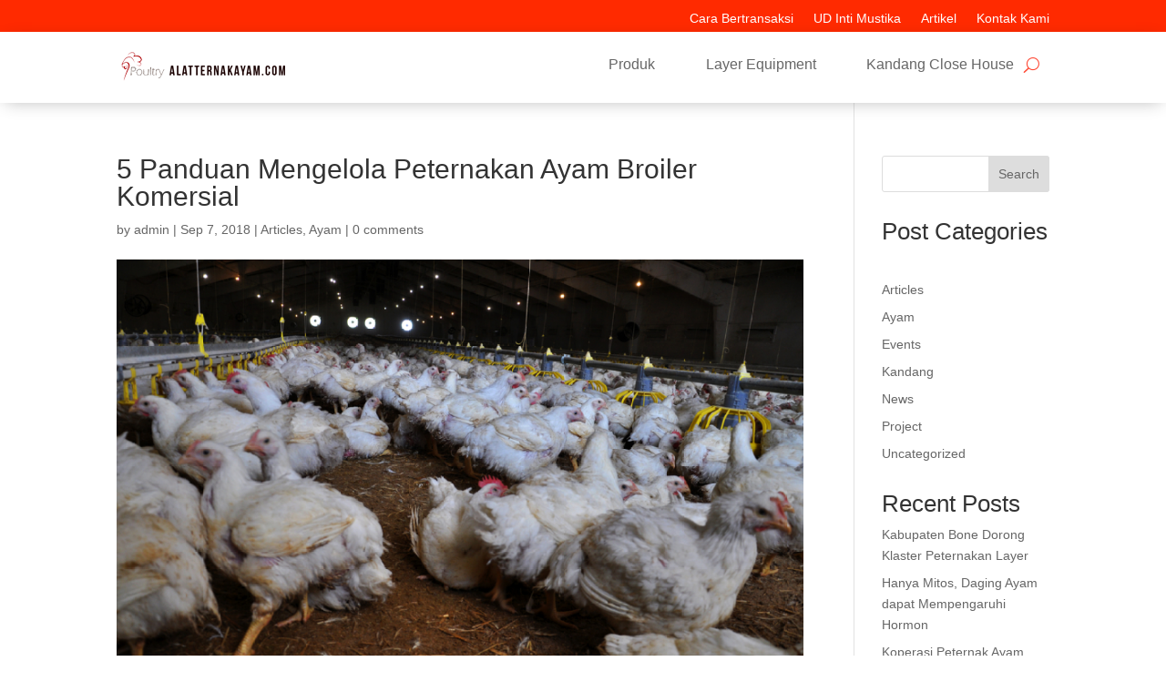

--- FILE ---
content_type: text/html; charset=UTF-8
request_url: https://alatternakayam.com/2018/09/07/5-panduan-mengelola-peternakan-ayam-broiler-komersial/
body_size: 17711
content:
<!DOCTYPE html><html lang="en-US"><head><script data-no-optimize="1">var litespeed_docref=sessionStorage.getItem("litespeed_docref");litespeed_docref&&(Object.defineProperty(document,"referrer",{get:function(){return litespeed_docref}}),sessionStorage.removeItem("litespeed_docref"));</script> <meta charset="UTF-8" /><meta http-equiv="X-UA-Compatible" content="IE=edge"><link rel="pingback" href="https://alatternakayam.com/xmlrpc.php" /><meta name='robots' content='index, follow, max-image-preview:large, max-snippet:-1, max-video-preview:-1' /> <script id="google_gtagjs-js-consent-mode-data-layer" type="litespeed/javascript">window.dataLayer=window.dataLayer||[];function gtag(){dataLayer.push(arguments)}
gtag('consent','default',{"ad_personalization":"denied","ad_storage":"denied","ad_user_data":"denied","analytics_storage":"denied","functionality_storage":"denied","security_storage":"denied","personalization_storage":"denied","region":["AT","BE","BG","CH","CY","CZ","DE","DK","EE","ES","FI","FR","GB","GR","HR","HU","IE","IS","IT","LI","LT","LU","LV","MT","NL","NO","PL","PT","RO","SE","SI","SK"],"wait_for_update":500});window._googlesitekitConsentCategoryMap={"statistics":["analytics_storage"],"marketing":["ad_storage","ad_user_data","ad_personalization"],"functional":["functionality_storage","security_storage"],"preferences":["personalization_storage"]};window._googlesitekitConsents={"ad_personalization":"denied","ad_storage":"denied","ad_user_data":"denied","analytics_storage":"denied","functionality_storage":"denied","security_storage":"denied","personalization_storage":"denied","region":["AT","BE","BG","CH","CY","CZ","DE","DK","EE","ES","FI","FR","GB","GR","HR","HU","IE","IS","IT","LI","LT","LU","LV","MT","NL","NO","PL","PT","RO","SE","SI","SK"],"wait_for_update":500}</script> <title>5 Panduan Mengelola Peternakan Ayam Broiler Komersial - alatternakayam.com</title><link rel="canonical" href="https://alatternakayam.com/2018/09/07/5-panduan-mengelola-peternakan-ayam-broiler-komersial/" /><meta property="og:locale" content="en_US" /><meta property="og:type" content="article" /><meta property="og:title" content="5 Panduan Mengelola Peternakan Ayam Broiler Komersial - alatternakayam.com" /><meta property="og:description" content="Alatternakayam &#8211; Ayam broiler dijadikan sebagai lahan bisnis yang komersial dikarenakan bisa menghasilkan keuntungan yang melimpah. Masa panen yang cepat membuat banyak orang beralih ke peternakan ayam broiler ini. Perbedaan antara komersial dan non komersial terletak pada kegiatan ekonomi yang ada di peternakan tersebut. Jika hanya digunakan untuk mencukupi kebutuhan pribadi maka peternakan ayam broiler [&hellip;]" /><meta property="og:url" content="https://alatternakayam.com/2018/09/07/5-panduan-mengelola-peternakan-ayam-broiler-komersial/" /><meta property="og:site_name" content="alatternakayam.com" /><meta property="article:publisher" content="https://www.facebook.com/alatternakayam" /><meta property="article:published_time" content="2018-09-07T01:00:47+00:00" /><meta property="og:image" content="https://ayamkita.com/wp-content/uploads/2018/08/Peternakan-Ayam-Broiler-Komersial.jpg" /><meta name="author" content="admin" /><meta name="twitter:card" content="summary_large_image" /><meta name="twitter:image" content="https://ayamkita.com/wp-content/uploads/2018/08/Peternakan-Ayam-Broiler-Komersial.jpg" /><meta name="twitter:label1" content="Written by" /><meta name="twitter:data1" content="admin" /><meta name="twitter:label2" content="Est. reading time" /><meta name="twitter:data2" content="3 minutes" /> <script type="application/ld+json" class="yoast-schema-graph">{"@context":"https://schema.org","@graph":[{"@type":"Article","@id":"https://alatternakayam.com/2018/09/07/5-panduan-mengelola-peternakan-ayam-broiler-komersial/#article","isPartOf":{"@id":"https://alatternakayam.com/2018/09/07/5-panduan-mengelola-peternakan-ayam-broiler-komersial/"},"author":{"name":"admin","@id":"https://alatternakayam.com/#/schema/person/267f3cc3a76699b2a0ba3ae03bfff334"},"headline":"5 Panduan Mengelola Peternakan Ayam Broiler Komersial","datePublished":"2018-09-07T01:00:47+00:00","mainEntityOfPage":{"@id":"https://alatternakayam.com/2018/09/07/5-panduan-mengelola-peternakan-ayam-broiler-komersial/"},"wordCount":548,"commentCount":0,"publisher":{"@id":"https://alatternakayam.com/#organization"},"image":["https://ayamkita.com/wp-content/uploads/2018/08/Peternakan-Ayam-Broiler-Komersial.jpg"],"thumbnailUrl":"https://i0.wp.com/ayamkita.com/wp-content/uploads/2018/08/Peternakan-Ayam-Broiler-Komersial.jpg?fit=%2C&ssl=1","keywords":["ayam broiler","close house system","tips"],"articleSection":["Articles","Ayam"],"inLanguage":"en-US","potentialAction":[{"@type":"CommentAction","name":"Comment","target":["https://alatternakayam.com/2018/09/07/5-panduan-mengelola-peternakan-ayam-broiler-komersial/#respond"]}]},{"@type":"WebPage","@id":"https://alatternakayam.com/2018/09/07/5-panduan-mengelola-peternakan-ayam-broiler-komersial/","url":"https://alatternakayam.com/2018/09/07/5-panduan-mengelola-peternakan-ayam-broiler-komersial/","name":"5 Panduan Mengelola Peternakan Ayam Broiler Komersial - alatternakayam.com","isPartOf":{"@id":"https://alatternakayam.com/#website"},"primaryImageOfPage":"https://ayamkita.com/wp-content/uploads/2018/08/Peternakan-Ayam-Broiler-Komersial.jpg","image":["https://ayamkita.com/wp-content/uploads/2018/08/Peternakan-Ayam-Broiler-Komersial.jpg"],"thumbnailUrl":"https://i0.wp.com/ayamkita.com/wp-content/uploads/2018/08/Peternakan-Ayam-Broiler-Komersial.jpg?fit=%2C&ssl=1","datePublished":"2018-09-07T01:00:47+00:00","breadcrumb":{"@id":"https://alatternakayam.com/2018/09/07/5-panduan-mengelola-peternakan-ayam-broiler-komersial/#breadcrumb"},"inLanguage":"en-US","potentialAction":[{"@type":"ReadAction","target":["https://alatternakayam.com/2018/09/07/5-panduan-mengelola-peternakan-ayam-broiler-komersial/"]}]},{"@type":"ImageObject","inLanguage":"en-US","@id":"https://alatternakayam.com/2018/09/07/5-panduan-mengelola-peternakan-ayam-broiler-komersial/#primaryimage","url":"https://ayamkita.com/wp-content/uploads/2018/08/Peternakan-Ayam-Broiler-Komersial.jpg","contentUrl":"https://ayamkita.com/wp-content/uploads/2018/08/Peternakan-Ayam-Broiler-Komersial.jpg"},{"@type":"BreadcrumbList","@id":"https://alatternakayam.com/2018/09/07/5-panduan-mengelola-peternakan-ayam-broiler-komersial/#breadcrumb","itemListElement":[{"@type":"ListItem","position":1,"name":"Home","item":"https://alatternakayam.com/"},{"@type":"ListItem","position":2,"name":"Artikel","item":"https://alatternakayam.com/artikel/"},{"@type":"ListItem","position":3,"name":"5 Panduan Mengelola Peternakan Ayam Broiler Komersial"}]},{"@type":"WebSite","@id":"https://alatternakayam.com/#website","url":"https://alatternakayam.com/","name":"alatternakayam.com","description":"Distributor Peralatan Ternak Ayam Indonesia","publisher":{"@id":"https://alatternakayam.com/#organization"},"potentialAction":[{"@type":"SearchAction","target":{"@type":"EntryPoint","urlTemplate":"https://alatternakayam.com/?s={search_term_string}"},"query-input":{"@type":"PropertyValueSpecification","valueRequired":true,"valueName":"search_term_string"}}],"inLanguage":"en-US"},{"@type":"Organization","@id":"https://alatternakayam.com/#organization","name":"alatternakayam.com","url":"https://alatternakayam.com/","logo":{"@type":"ImageObject","inLanguage":"en-US","@id":"https://alatternakayam.com/#/schema/logo/image/","url":"https://alatternakayam.com/wp-content/uploads/2022/07/cropped-icon.png","contentUrl":"https://alatternakayam.com/wp-content/uploads/2022/07/cropped-icon.png","width":512,"height":512,"caption":"alatternakayam.com"},"image":{"@id":"https://alatternakayam.com/#/schema/logo/image/"},"sameAs":["https://www.facebook.com/alatternakayam","https://www.instagram.com/alatternakayam/","https://www.youtube.com/@alatternakayam4516"]},{"@type":"Person","@id":"https://alatternakayam.com/#/schema/person/267f3cc3a76699b2a0ba3ae03bfff334","name":"admin","image":{"@type":"ImageObject","inLanguage":"en-US","@id":"https://alatternakayam.com/#/schema/person/image/","url":"https://secure.gravatar.com/avatar/cd8407e727300d36eb138569f5326e527d9a68d7c38e2b7490ce342717f30d85?s=96&d=mm&r=g","contentUrl":"https://secure.gravatar.com/avatar/cd8407e727300d36eb138569f5326e527d9a68d7c38e2b7490ce342717f30d85?s=96&d=mm&r=g","caption":"admin"},"sameAs":["https://alatternakayam.com"],"url":"https://alatternakayam.com/author/admin/"}]}</script> <link rel='dns-prefetch' href='//stats.wp.com' /><link rel='dns-prefetch' href='//www.googletagmanager.com' /><link rel='dns-prefetch' href='//fonts.googleapis.com' /><link rel='preconnect' href='//i0.wp.com' /><link rel="alternate" type="application/rss+xml" title="alatternakayam.com &raquo; Feed" href="https://alatternakayam.com/feed/" /><link rel="alternate" type="application/rss+xml" title="alatternakayam.com &raquo; Comments Feed" href="https://alatternakayam.com/comments/feed/" /><link rel="alternate" type="application/rss+xml" title="alatternakayam.com &raquo; 5 Panduan Mengelola Peternakan Ayam Broiler Komersial Comments Feed" href="https://alatternakayam.com/2018/09/07/5-panduan-mengelola-peternakan-ayam-broiler-komersial/feed/" /><link rel="alternate" title="oEmbed (JSON)" type="application/json+oembed" href="https://alatternakayam.com/wp-json/oembed/1.0/embed?url=https%3A%2F%2Falatternakayam.com%2F2018%2F09%2F07%2F5-panduan-mengelola-peternakan-ayam-broiler-komersial%2F" /><link rel="alternate" title="oEmbed (XML)" type="text/xml+oembed" href="https://alatternakayam.com/wp-json/oembed/1.0/embed?url=https%3A%2F%2Falatternakayam.com%2F2018%2F09%2F07%2F5-panduan-mengelola-peternakan-ayam-broiler-komersial%2F&#038;format=xml" /><meta content="Divi v.4.27.5" name="generator"/><link data-optimized="2" rel="stylesheet" href="https://alatternakayam.com/wp-content/litespeed/css/ce7700ea628153aa8951e10032001d8b.css?ver=ae266" /><link rel='preload' id='divi-dynamic-css' href='https://alatternakayam.com/wp-content/et-cache/1196/et-divi-dynamic-tb-7226-tb-6054-1196.css?ver=1764981661' as='style' media='all' onload="this.onload=null;this.rel='stylesheet'" /> <script type="litespeed/javascript" data-src="https://alatternakayam.com/wp-includes/js/jquery/jquery.min.js?ver=3.7.1" id="jquery-core-js"></script> <script type="text/javascript" src="https://stats.wp.com/s-202603.js" id="woocommerce-analytics-js" defer="defer" data-wp-strategy="defer"></script> 
 <script type="litespeed/javascript" data-src="https://www.googletagmanager.com/gtag/js?id=G-7PQ2YRN5GY" id="google_gtagjs-js"></script> <script id="google_gtagjs-js-after" type="litespeed/javascript">window.dataLayer=window.dataLayer||[];function gtag(){dataLayer.push(arguments)}
gtag("set","linker",{"domains":["alatternakayam.com"]});gtag("js",new Date());gtag("set","developer_id.dZTNiMT",!0);gtag("config","G-7PQ2YRN5GY")</script> <link rel="https://api.w.org/" href="https://alatternakayam.com/wp-json/" /><link rel="alternate" title="JSON" type="application/json" href="https://alatternakayam.com/wp-json/wp/v2/posts/1196" /><link rel="EditURI" type="application/rsd+xml" title="RSD" href="https://alatternakayam.com/xmlrpc.php?rsd" /><meta name="generator" content="WordPress 6.9" /><meta name="generator" content="WooCommerce 10.4.3" /><link rel='shortlink' href='https://alatternakayam.com/?p=1196' /><meta name="generator" content="Site Kit by Google 1.170.0" />
 <script type="litespeed/javascript" data-src="https://www.googletagmanager.com/gtag/js?id=UA-113903286-3"></script> <script>window.dataLayer = window.dataLayer || [];
  function gtag(){dataLayer.push(arguments);}
  gtag('js', new Date());

  gtag('config', 'UA-113903286-3');

<!-- Google Tag Manager -->
(function(w,d,s,l,i){w[l]=w[l]||[];w[l].push({'gtm.start':
new Date().getTime(),event:'gtm.js'});var f=d.getElementsByTagName(s)[0],
j=d.createElement(s),dl=l!='dataLayer'?'&l='+l:'';j.async=true;j.src=
'https://www.googletagmanager.com/gtm.js?id='+i+dl;f.parentNode.insertBefore(j,f);
})(window,document,'script','dataLayer','GTM-K58F383D');</script> <meta name="viewport" content="width=device-width, initial-scale=1.0, maximum-scale=1.0, user-scalable=0" />	<noscript><style>.woocommerce-product-gallery{ opacity: 1 !important; }</style></noscript><link rel="icon" href="https://i0.wp.com/alatternakayam.com/wp-content/uploads/2022/07/cropped-icon.png?fit=32%2C32&#038;ssl=1" sizes="32x32" /><link rel="icon" href="https://i0.wp.com/alatternakayam.com/wp-content/uploads/2022/07/cropped-icon.png?fit=192%2C192&#038;ssl=1" sizes="192x192" /><link rel="apple-touch-icon" href="https://i0.wp.com/alatternakayam.com/wp-content/uploads/2022/07/cropped-icon.png?fit=180%2C180&#038;ssl=1" /><meta name="msapplication-TileImage" content="https://i0.wp.com/alatternakayam.com/wp-content/uploads/2022/07/cropped-icon.png?fit=270%2C270&#038;ssl=1" /> <script type="application/ld+json">{"@context":"https://schema.org","@graph":[{"@type":"ImageObject","@id":"https://ayamkita.com/wp-content/uploads/2018/08/Peternakan-Ayam-Broiler-Komersial.jpg","url":"https://ayamkita.com/wp-content/uploads/2018/08/Peternakan-Ayam-Broiler-Komersial.jpg","contentUrl":"https://ayamkita.com/wp-content/uploads/2018/08/Peternakan-Ayam-Broiler-Komersial.jpg","mainEntityOfPage":"https://alatternakayam.com/2018/09/07/5-panduan-mengelola-peternakan-ayam-broiler-komersial/"}]}</script> <link rel="preload" as="style" id="et-core-unified-tb-7226-tb-6054-deferred-1196-cached-inline-styles" href="https://alatternakayam.com/wp-content/et-cache/1196/et-core-unified-tb-7226-tb-6054-deferred-1196.min.css?ver=1764981662" onload="this.onload=null;this.rel='stylesheet';" /><link rel="preload" as="image" href="https://ayamkita.com/wp-content/uploads/2018/08/Peternakan-Ayam-Broiler-Komersial.jpg"></head><body class="wp-singular post-template-default single single-post postid-1196 single-format-standard wp-theme-Divi theme-Divi et-tb-has-template et-tb-has-header et-tb-has-footer woocommerce-no-js et_pb_button_helper_class et_cover_background et_pb_gutter osx et_pb_gutters3 et_right_sidebar et_divi_theme et-db">
<noscript><iframe data-lazyloaded="1" src="about:blank" data-litespeed-src="https://www.googletagmanager.com/ns.html?id=GTM-K58F383D"
height="0" width="0" style="display:none;visibility:hidden"></iframe></noscript><div id="page-container"><div id="et-boc" class="et-boc"><header class="et-l et-l--header"><div class="et_builder_inner_content et_pb_gutters3"><div class="et_pb_section et_pb_section_0_tb_header et_pb_sticky_module et_pb_with_background et_section_regular et_pb_section--with-menu" ><div class="et_pb_row et_pb_row_0_tb_header et_pb_row--with-menu"><div class="et_pb_column et_pb_column_1_2 et_pb_column_0_tb_header  et_pb_css_mix_blend_mode_passthrough et_pb_column_empty"></div><div class="et_pb_column et_pb_column_1_2 et_pb_column_1_tb_header  et_pb_css_mix_blend_mode_passthrough et-last-child et_pb_column--with-menu"><div class="et_pb_module et_pb_menu et_pb_menu_0_tb_header lwp-hide-mobile-horizontal-menu et_pb_bg_layout_light  et_pb_text_align_right et_dropdown_animation_fade et_pb_menu--without-logo et_pb_menu--style-left_aligned"><div class="et_pb_menu_inner_container clearfix"><div class="et_pb_menu__wrap"><div class="et_pb_menu__menu"><nav class="et-menu-nav"><ul id="menu-top-menu" class="et-menu nav"><li class="et_pb_menu_page_id-755 menu-item menu-item-type-post_type menu-item-object-page menu-item-7220"><a href="https://alatternakayam.com/cara-bertransaksi/">Cara Bertransaksi</a></li><li class="et_pb_menu_page_id-12 menu-item menu-item-type-post_type menu-item-object-page menu-item-6042"><a href="https://alatternakayam.com/ud-inti-mustika/">UD Inti Mustika</a></li><li class="et_pb_menu_page_id-6043 menu-item menu-item-type-post_type menu-item-object-page current_page_parent menu-item-6046"><a href="https://alatternakayam.com/artikel/">Artikel</a></li><li class="et_pb_menu_page_id-15 menu-item menu-item-type-post_type menu-item-object-page menu-item-6041"><a href="https://alatternakayam.com/contact-us/">Kontak Kami</a></li></ul></nav></div><div class="et_mobile_nav_menu"><div class="mobile_nav closed">
<span class="mobile_menu_bar"></span></div></div></div></div></div></div></div></div><div class="et_pb_section et_pb_section_1_tb_header et_pb_sticky_module et_section_regular et_pb_section--with-menu" ><div class="et_pb_row et_pb_row_1_tb_header et_pb_row--with-menu"><div class="et_pb_column et_pb_column_1_2 et_pb_column_2_tb_header  et_pb_css_mix_blend_mode_passthrough"><div class="et_pb_module et_pb_image et_pb_image_0_tb_header">
<span class="et_pb_image_wrap "><img data-lazyloaded="1" src="[data-uri]" decoding="async" width="190" height="36" data-src="https://alatternakayam.com/wp-content/uploads/2022/07/logo-alat-ternak-ayam-alatternakayam-ud-inti-mustika-amp.png" alt="" title="logo-alat-ternak-ayam-alatternakayam-ud-inti-mustika-amp" class="wp-image-5900" /></span></div></div><div class="et_pb_column et_pb_column_1_2 et_pb_column_3_tb_header  et_pb_css_mix_blend_mode_passthrough et-last-child et_pb_column--with-menu"><div class="et_pb_module et_pb_menu et_pb_menu_1_tb_header et_pb_bg_layout_light  et_pb_text_align_justified et_dropdown_animation_fade et_pb_menu--without-logo et_pb_menu--style-left_aligned"><div class="et_pb_menu_inner_container clearfix"><div class="et_pb_menu__wrap"><div class="et_pb_menu__menu"><nav class="et-menu-nav"><ul id="menu-main-menu" class="et-menu nav"><li class="et_pb_menu_page_id-7 menu-item menu-item-type-post_type menu-item-object-page menu-item-7206"><a href="https://alatternakayam.com/produk/">Produk</a></li><li class="et_pb_menu_page_id-7448 menu-item menu-item-type-post_type menu-item-object-page menu-item-7480"><a href="https://alatternakayam.com/layer-equipment/">Layer Equipment</a></li><li class="et_pb_menu_page_id-6032 menu-item menu-item-type-post_type menu-item-object-page menu-item-6034"><a href="https://alatternakayam.com/kandang-ayam-close-house/">Kandang Close House</a></li></ul></nav></div>
<button type="button" class="et_pb_menu__icon et_pb_menu__search-button"></button><div class="et_mobile_nav_menu"><div class="mobile_nav closed">
<span class="mobile_menu_bar"></span></div></div></div><div class="et_pb_menu__search-container et_pb_menu__search-container--disabled"><div class="et_pb_menu__search"><div class="aws-container" data-url="/?wc-ajax=aws_action" data-siteurl="https://alatternakayam.com" data-lang="" data-show-loader="true" data-show-more="true" data-show-page="true" data-ajax-search="true" data-show-clear="true" data-mobile-screen="false" data-use-analytics="false" data-min-chars="1" data-buttons-order="1" data-timeout="300" data-is-mobile="false" data-page-id="1196" data-tax="" ><form class="aws-search-form" action="https://alatternakayam.com/" method="get" role="search" ><div class="aws-wrapper"><label class="aws-search-label" for="696ac93225c09">Search</label><input type="search" name="s" id="696ac93225c09" value="" class="aws-search-field" placeholder="Search" autocomplete="off" /><input type="hidden" name="post_type" value="product"><input type="hidden" name="type_aws" value="true"><div class="aws-search-clear"><span>×</span></div><div class="aws-loader"></div></div></form></div>
<button type="button" class="et_pb_menu__icon et_pb_menu__close-search-button"></button></div></div></div></div></div></div></div></div></header><div id="et-main-area"><div id="main-content"><div class="container"><div id="content-area" class="clearfix"><div id="left-area"><article id="post-1196" class="et_pb_post post-1196 post type-post status-publish format-standard has-post-thumbnail hentry category-articles category-ayam tag-ayam-broiler tag-close-house-system tag-tips"><div class="et_post_meta_wrapper"><h1 class="entry-title">5 Panduan Mengelola Peternakan Ayam Broiler Komersial</h1><p class="post-meta"> by <span class="author vcard"><a href="https://alatternakayam.com/author/admin/" title="Posts by admin" rel="author">admin</a></span> | <span class="published">Sep 7, 2018</span> | <a href="https://alatternakayam.com/category/articles/" rel="category tag">Articles</a>, <a href="https://alatternakayam.com/category/ayam/" rel="category tag">Ayam</a> | <span class="comments-number"><a href="https://alatternakayam.com/2018/09/07/5-panduan-mengelola-peternakan-ayam-broiler-komersial/#respond">0 comments</a></span></p><img data-lazyloaded="1" src="[data-uri]" data-src="https://i0.wp.com/ayamkita.com/wp-content/uploads/2018/08/Peternakan-Ayam-Broiler-Komersial.jpg?resize=1080%2C675&#038;ssl=1" alt="" class="" width="1080" height="675" /></div><div class="entry-content"><div style="width: 1010px" class="wp-caption alignnone"><img data-lazyloaded="1" src="[data-uri]" post-id="1196" fifu-featured="1" fetchpriority="high" decoding="async" data-src="https://ayamkita.com/wp-content/uploads/2018/08/Peternakan-Ayam-Broiler-Komersial.jpg" width="1000" height="644" class="size-full" /><p class="wp-caption-text">Sumber Gambar: ayamkita.com</p></div><p><a href="http://localhost/alatternakayam">Alatternakayam</a> &#8211; Ayam broiler dijadikan sebagai lahan bisnis yang komersial dikarenakan bisa menghasilkan keuntungan yang melimpah. Masa panen yang cepat membuat banyak orang beralih ke peternakan ayam broiler ini. Perbedaan antara komersial dan non komersial terletak pada kegiatan ekonomi yang ada di peternakan tersebut. Jika hanya digunakan untuk mencukupi kebutuhan pribadi maka peternakan ayam broiler tersebut disebut sebagai non komersial, sedangkan jika ayam tersebut nantinya akan dijual ke pasar atau masyarakat untuk mendapatkan keuntungan maka disebut sebagai peternakan ayam broiler komersial. Jika Anda tertarik untuk menggeluti bisnis peternakan ayam broiler, simak beberapa panduan mengelola peternakan ayam broiler komersial berikut ini:</p><h2>Bentuk Tim</h2><p>Perbedaan ayam broiler komersial dengan yang hanya digunakan sebagai pemenuhan pribadi adalah tim yang terletak di dalamnya. Peternakan ayam broiler biasa tidak akan ada pembentukan tim di dalam peternakan sebab semua pekerjaan dilakukan secara serabutan. Hal tersebut sangat tidak bagus untuk peternakan karena tidak bisa menghasilkan pekerjaan yang maksimal. Oleh sebab itulah jika berniat untuk mendirikan peternakan secara komersial bentuk tim dengan job deskripsinya masing-masing. Misalnya siapa yang bertugas di dalam kandang dan melakukan semua pekerjaan di dalam peternakan seperti memberi pakan, minum, membersihkan kandang, dan lain-lain. Siapa yang bertugas memberikan vaksin dan vitamin, petugas jaga malam hari, dan yang terpenting adalah harus memiliki armada sendiri untuk mendistribusikan ayam broiler yang siap panen.</p><h2>Surat Izin Usaha</h2><p>Peternakan ayam broiler yang komersial harus memiliki izin usaha. Terutama jika skala peternakannya termasuk besar. Dengan adanya izin usaha ini peternakan akan terhindar dari berbagai macam hal yang tidak diinginkan seperti penggusuran paksa, demo dari warga sekitar, dan lain-lain. Surat Izin Usaha tidak hanya sebatas izin tetangga aja, namun harus lengkap termasuk izin dalam mendirikan bangunan untuk usaha peternakan.</p><h2>Bekerja sama dengan Dinas Terkait</h2><p>Panduan mengelola peternakan ayam broiler komersial yang penting untuk dipertimbangkan adalah harus menjalin kerja sama dengan dinas terkait. Dinas ini akan memberikan penyuluhan tenang bagaimana cara memberikan vaksin yang tepat dan cara memelihara ayam broiler dengan baik dan benar. Dengan bekerja sama dengan dinas peternak bisa menghindari hal-hal yang kurang mengenakkan ke depanya seperti isu daging yang tidak sehat atau Tiren yang mana bisa dicegah dengan pernyataan dari dinas ini. Banyak peternak profesional dan komersial yang saat ini mulai menjalin kerja sama dengan dinas terlebih lagi persaingan bisnis ayam yang semakin ketat membuat ada pesaing bisnis yang melakukan cara tidak sehat untuk menjatuhkan bisnis saingannya.</p><h2>Pakan yang Teruji Klinis</h2><p>Panduan mengelola peternakan ayam broiler komersial adalah memperhatikan pakan ayam tersebut. Pakan ayam ini sangat berpengaruh terhadap tumbuh dan kembang ayam broiler yang ada di peternakan. Peternakan ayam broiler komersial ini kebanyakan menggunakan pakan pabrikan yang steril dan bermutu tinggi.</p><h2>DOC Ayam Berkualitas</h2><p>Salah satu perbedaan peternakan ayam broiler yang dikelola secara komersial adalah memilih DOC ayam berkualitas langsung dari perusahaan inti. Perusahaan inti inilah yang banyak menawarkan sistem kemitraan kepada peternak ayam broiler. Di perusahaan inti ini peternak akan mudah mendapatkan DOC ayam berkualitas meski dalam jumlah ribuan.</p><p>Bisnis ayam broiler sangat menggiurkan terutama jika dikelola dengan baik dan benar. Jika tujuannya untuk tujuan komersial, peternak bisa melakukan beberapa panduan mengelola peternakan ayam broiler komersial seperti yang sudah dijelaskan di atas dimana pengelolaannya berbeda dengan skala rumahan.</p><p>Baca Juga: <a href="http://localhost/alatternakayam/articles/ayam/cara-budidaya-ayam-broiler-organik-dan-kelebihannya/">Cara Budidaya Ayam Broiler Organik dan Kelebihannya</a></p><p>Sumber: https://ayamkita.com</p></div><div class="et_post_meta_wrapper"><section id="comment-wrap"><div id="comment-section" class="nocomments"></div><div id="respond" class="comment-respond"><h3 id="reply-title" class="comment-reply-title"><span>Submit a Comment</span> <small><a rel="nofollow" id="cancel-comment-reply-link" href="/2018/09/07/5-panduan-mengelola-peternakan-ayam-broiler-komersial/#respond" style="display:none;">Cancel reply</a></small></h3><form action="https://alatternakayam.com/wp-comments-post.php" method="post" id="commentform" class="comment-form"><p class="comment-notes"><span id="email-notes">Your email address will not be published.</span> <span class="required-field-message">Required fields are marked <span class="required">*</span></span></p><p class="comment-form-comment"><label for="comment">Comment <span class="required">*</span></label><textarea id="comment" name="comment" cols="45" rows="8" maxlength="65525" required="required"></textarea></p><p class="comment-form-author"><label for="author">Name <span class="required">*</span></label> <input id="author" name="author" type="text" value="" size="30" maxlength="245" autocomplete="name" required="required" /></p><p class="comment-form-email"><label for="email">Email <span class="required">*</span></label> <input id="email" name="email" type="text" value="" size="30" maxlength="100" aria-describedby="email-notes" autocomplete="email" required="required" /></p><p class="comment-form-url"><label for="url">Website</label> <input id="url" name="url" type="text" value="" size="30" maxlength="200" autocomplete="url" /></p><p class="comment-form-cookies-consent"><input id="wp-comment-cookies-consent" name="wp-comment-cookies-consent" type="checkbox" value="yes" /> <label for="wp-comment-cookies-consent">Save my name, email, and website in this browser for the next time I comment.</label></p><p class="form-submit"><input name="submit" type="submit" id="submit" class="submit et_pb_button" value="Submit Comment" /> <input type='hidden' name='comment_post_ID' value='1196' id='comment_post_ID' />
<input type='hidden' name='comment_parent' id='comment_parent' value='0' /></p><p style="display: none;"><input type="hidden" id="akismet_comment_nonce" name="akismet_comment_nonce" value="b8bfe37ff9" /></p><p style="display: none !important;" class="akismet-fields-container" data-prefix="ak_"><label>&#916;<textarea name="ak_hp_textarea" cols="45" rows="8" maxlength="100"></textarea></label><input type="hidden" id="ak_js_1" name="ak_js" value="83"/></p></form></div></section></div></article></div><div id="sidebar"><div id="block-2" class="et_pb_widget widget_block widget_search"><form role="search" method="get" action="https://alatternakayam.com/" class="wp-block-search__button-outside wp-block-search__text-button wp-block-search"    ><label class="wp-block-search__label" for="wp-block-search__input-1" >Search</label><div class="wp-block-search__inside-wrapper" ><input class="wp-block-search__input" id="wp-block-search__input-1" placeholder="" value="" type="search" name="s" required /><button aria-label="Search" class="wp-block-search__button wp-element-button" type="submit" >Search</button></div></form></div><div id="block-7" class="et_pb_widget widget_block"><h2 class="wp-block-heading">Post Categories</h2></div><div id="block-8" class="et_pb_widget widget_block widget_categories"><ul class="wp-block-categories-list wp-block-categories"><li class="cat-item cat-item-40"><a href="https://alatternakayam.com/category/articles/">Articles</a></li><li class="cat-item cat-item-22"><a href="https://alatternakayam.com/category/ayam/">Ayam</a></li><li class="cat-item cat-item-50"><a href="https://alatternakayam.com/category/events/">Events</a></li><li class="cat-item cat-item-18"><a href="https://alatternakayam.com/category/kandang/">Kandang</a></li><li class="cat-item cat-item-38"><a href="https://alatternakayam.com/category/news/">News</a></li><li class="cat-item cat-item-49"><a href="https://alatternakayam.com/category/project/">Project</a></li><li class="cat-item cat-item-1"><a href="https://alatternakayam.com/category/uncategorized/">Uncategorized</a></li></ul></div><div id="block-3" class="et_pb_widget widget_block"><div class="wp-block-group is-layout-flow wp-block-group-is-layout-flow"><h2 class="wp-block-heading">Recent Posts</h2><ul class="wp-block-latest-posts__list wp-block-latest-posts"><li><a class="wp-block-latest-posts__post-title" href="https://alatternakayam.com/2025/01/21/kabupaten-bone-dorong-klaster-peternakan-layer/">Kabupaten Bone Dorong Klaster Peternakan Layer</a></li><li><a class="wp-block-latest-posts__post-title" href="https://alatternakayam.com/2025/01/18/hanya-mitos-daging-ayam-dapat-mempengaruhi-hormon/">Hanya Mitos, Daging Ayam dapat Mempengaruhi Hormon</a></li><li><a class="wp-block-latest-posts__post-title" href="https://alatternakayam.com/2025/01/15/koperasi-peternak-ayam-dan-telur-turut-mensukseskan-prognas/">Koperasi Peternak Ayam dan Telur Turut Mensukseskan Prognas</a></li><li><a class="wp-block-latest-posts__post-title" href="https://alatternakayam.com/2024/12/13/penerapan-least-cost-mindset-pada-manajemen-pullet/">Penerapan Least Cost Mindset pada Manajemen Pullet</a></li><li><a class="wp-block-latest-posts__post-title" href="https://alatternakayam.com/2024/12/01/dukung-gizi-dan-ketahanan-pangan-nasional-pt-cpi-ambil-bagian-dalam-gerakan-minum-susu-di-sekolah/">Dukung Gizi dan Ketahanan Pangan Nasional, PT CPI Ambil Bagian dalam Gerakan Minum Susu di Sekolah</a></li></ul></div></div><div id="block-4" class="et_pb_widget widget_block"><div class="wp-block-group is-layout-flow wp-block-group-is-layout-flow"><div class="no-comments wp-block-latest-comments">No comments to show.</div></div></div></div></div></div></div><footer class="et-l et-l--footer"><div class="et_builder_inner_content et_pb_gutters3"><div class="et_pb_section et_pb_section_0_tb_footer et_pb_with_background et_section_regular et_pb_section--with-menu" ><div class="et_pb_row et_pb_row_0_tb_footer et_pb_row--with-menu"><div class="et_pb_column et_pb_column_1_3 et_pb_column_0_tb_footer  et_pb_css_mix_blend_mode_passthrough"><div class="et_pb_module et_pb_text et_pb_text_0_tb_footer  et_pb_text_align_left et_pb_bg_layout_light"><div class="et_pb_text_inner"><h4> UD Inti Mustika</h4><p>Jl Tambak Sawah Pergudangan Tiara Jabon F1/2<br />
Waru, Sidoarjo</p><h4> No Telepon</h4><p>(031) 8672646</p><h4> Email</h4><p>willycisaputra@gmail.com</div></div></div><div class="et_pb_column et_pb_column_1_3 et_pb_column_1_tb_footer  et_pb_css_mix_blend_mode_passthrough et_pb_column--with-menu"><div class="et_pb_module et_pb_text et_pb_text_1_tb_footer  et_pb_text_align_left et_pb_bg_layout_light"><div class="et_pb_text_inner"><h4>Menu</h4></div></div><div class="et_pb_module et_pb_menu et_pb_menu_0_tb_footer lwp-hide-mobile-menu et_pb_bg_layout_light  et_pb_text_align_left et_dropdown_animation_fade et_pb_menu--without-logo et_pb_menu--style-left_aligned"><div class="et_pb_menu_inner_container clearfix"><div class="et_pb_menu__wrap"><div class="et_pb_menu__menu"><nav class="et-menu-nav"><ul id="menu-footer-menu" class="et-menu nav"><li id="menu-item-6040" class="et_pb_menu_page_id-12 menu-item menu-item-type-post_type menu-item-object-page menu-item-6040"><a href="https://alatternakayam.com/ud-inti-mustika/">UD Inti Mustika</a></li><li id="menu-item-6576" class="et_pb_menu_page_id-7 menu-item menu-item-type-post_type menu-item-object-page menu-item-6576"><a href="https://alatternakayam.com/produk/">Produk</a></li><li id="menu-item-6038" class="et_pb_menu_page_id-6032 menu-item menu-item-type-post_type menu-item-object-page menu-item-6038"><a href="https://alatternakayam.com/kandang-ayam-close-house/">Kandang Ayam Close House</a></li><li id="menu-item-6039" class="et_pb_menu_page_id-461 menu-item menu-item-type-post_type menu-item-object-page menu-item-6039"><a href="https://alatternakayam.com/sitemap/">Sitemap</a></li><li id="menu-item-7559" class="et_pb_menu_page_id-7217 menu-item menu-item-type-post_type menu-item-object-page menu-item-7559"><a href="https://alatternakayam.com/terms-conditions/">Terms &#038; Conditions</a></li><li id="menu-item-6036" class="et_pb_menu_page_id-15 menu-item menu-item-type-post_type menu-item-object-page menu-item-6036"><a href="https://alatternakayam.com/contact-us/">Kontak Kami</a></li></ul></nav></div><div class="et_mobile_nav_menu"><div class="mobile_nav closed">
<span class="mobile_menu_bar"></span></div></div></div></div></div></div><div class="et_pb_column et_pb_column_1_3 et_pb_column_2_tb_footer  et_pb_css_mix_blend_mode_passthrough et-last-child"><div class="et_pb_module et_pb_text et_pb_text_2_tb_footer  et_pb_text_align_left et_pb_bg_layout_light"><div class="et_pb_text_inner"><h4>Follow Kami</h4></div></div><ul class="et_pb_module et_pb_social_media_follow et_pb_social_media_follow_0_tb_footer clearfix  et_pb_bg_layout_light"><li
class='et_pb_social_media_follow_network_0_tb_footer et_pb_social_icon et_pb_social_network_link  et-social-facebook'><a
href='http://facebook.com/alatternakayam'
class='icon et_pb_with_border'
title='Follow on Facebook'
target="_blank"><span
class='et_pb_social_media_follow_network_name'
aria-hidden='true'
>Follow</span></a></li><li
class='et_pb_social_media_follow_network_1_tb_footer et_pb_social_icon et_pb_social_network_link  et-social-instagram'><a
href='http://instagram.com/alatternakayam'
class='icon et_pb_with_border'
title='Follow on Instagram'
target="_blank"><span
class='et_pb_social_media_follow_network_name'
aria-hidden='true'
>Follow</span></a></li><li
class='et_pb_social_media_follow_network_2_tb_footer et_pb_social_icon et_pb_social_network_link  et-social-youtube'><a
href='https://www.youtube.com/channel/UCc8shHJfrDXzSRjlAZIX8CQ'
class='icon et_pb_with_border'
title='Follow on Youtube'
target="_blank"><span
class='et_pb_social_media_follow_network_name'
aria-hidden='true'
>Follow</span></a></li><li
class='et_pb_social_media_follow_network_3_tb_footer et_pb_social_icon et_pb_social_network_link  et-social-whatsapp et-pb-social-fa-icon'><a
href='http://bit.ly/intimustika'
class='icon et_pb_with_border'
title='Follow on WhatsApp'
target="_blank"><span
class='et_pb_social_media_follow_network_name'
aria-hidden='true'
>Follow</span></a></li><li
class='et_pb_social_media_follow_network_4_tb_footer et_pb_social_icon et_pb_social_network_link  et-social-tiktok et-pb-social-fa-icon'><a
href='https://www.tiktok.com/@alatternakayam'
class='icon et_pb_with_border'
title='Follow on TikTok'
target="_blank"><span
class='et_pb_social_media_follow_network_name'
aria-hidden='true'
>Follow</span></a></li></ul><div class="et_pb_module et_pb_text et_pb_text_3_tb_footer  et_pb_text_align_left et_pb_bg_layout_light"><div class="et_pb_text_inner"><h4>Temukan Barang kami di</h4></div></div><div class="et_pb_module et_pb_text et_pb_text_4_tb_footer  et_pb_text_align_left et_pb_bg_layout_light"><div class="et_pb_text_inner"><p><a href="bit.ly/alatter-t"><img data-lazyloaded="1" src="[data-uri]" decoding="async" data-src="https://alatternakayam.com/wp-content/uploads/02/Tokopedia_Icon.png" width="30" height="30" alt="" class="wp-image-6015 alignnone size-full" data-srcset="https://i0.wp.com/alatternakayam.com/wp-content/uploads/02/Tokopedia_Icon.png?w=300&amp;ssl=1 300w, https://i0.wp.com/alatternakayam.com/wp-content/uploads/02/Tokopedia_Icon.png?resize=100%2C100&amp;ssl=1 100w, https://i0.wp.com/alatternakayam.com/wp-content/uploads/02/Tokopedia_Icon.png?resize=150%2C150&amp;ssl=1 150w" data-sizes="(max-width: 30px) 100vw, 30px" /></a>  <a href="https://shopee.co.id/udintimustika"><img data-lazyloaded="1" src="[data-uri]" decoding="async" data-src="https://alatternakayam.com/wp-content/uploads/02/unnamed.png" width="30" height="30" alt="" class="wp-image-6016 alignnone size-full" data-srcset="https://i0.wp.com/alatternakayam.com/wp-content/uploads/02/unnamed.png?w=300&amp;ssl=1 300w, https://i0.wp.com/alatternakayam.com/wp-content/uploads/02/unnamed.png?resize=100%2C100&amp;ssl=1 100w, https://i0.wp.com/alatternakayam.com/wp-content/uploads/02/unnamed.png?resize=150%2C150&amp;ssl=1 150w" data-sizes="(max-width: 30px) 100vw, 30px" /></a> </p></div></div></div></div></div><div class="et_pb_section et_pb_section_1_tb_footer et_pb_with_background et_section_regular" ><div class="et_pb_row et_pb_row_1_tb_footer"><div class="et_pb_column et_pb_column_4_4 et_pb_column_3_tb_footer  et_pb_css_mix_blend_mode_passthrough et-last-child"><div class="et_pb_module et_pb_text et_pb_text_5_tb_footer  et_pb_text_align_center et_pb_bg_layout_light"><div class="et_pb_text_inner">© 2022 &#8211; <a href="https://alatternakayam.com" style="color:white" > alatternakayam.com </a></div></div></div></div></div></div></footer></div></div></div> <script type="speculationrules">{"prefetch":[{"source":"document","where":{"and":[{"href_matches":"/*"},{"not":{"href_matches":["/wp-*.php","/wp-admin/*","/wp-content/uploads/*","/wp-content/*","/wp-content/plugins/*","/wp-content/themes/Divi/*","/*\\?(.+)"]}},{"not":{"selector_matches":"a[rel~=\"nofollow\"]"}},{"not":{"selector_matches":".no-prefetch, .no-prefetch a"}}]},"eagerness":"conservative"}]}</script> <div class="joinchat joinchat--right joinchat--btn" data-settings='{"telephone":"6282143584650","mobile_only":false,"button_delay":3,"whatsapp_web":false,"qr":false,"message_views":2,"message_delay":10,"message_badge":false,"message_send":"Hi Inti Mustika,\nsaya mau tanya tentang peralatan kandang ayam...","message_hash":""}' hidden aria-hidden="false"><div class="joinchat__button" role="button" tabindex="0" aria-label="WhatsApp contact"></div></div> <script id="jetpack-stats-js-before" type="litespeed/javascript">_stq=window._stq||[];_stq.push(["view",{"v":"ext","blog":"235421264","post":"1196","tz":"0","srv":"alatternakayam.com","j":"1:15.4"}]);_stq.push(["clickTrackerInit","235421264","1196"])</script> <script type="text/javascript" src="https://stats.wp.com/e-202603.js" id="jetpack-stats-js" defer="defer" data-wp-strategy="defer"></script> <script data-no-optimize="1">window.lazyLoadOptions=Object.assign({},{threshold:300},window.lazyLoadOptions||{});!function(t,e){"object"==typeof exports&&"undefined"!=typeof module?module.exports=e():"function"==typeof define&&define.amd?define(e):(t="undefined"!=typeof globalThis?globalThis:t||self).LazyLoad=e()}(this,function(){"use strict";function e(){return(e=Object.assign||function(t){for(var e=1;e<arguments.length;e++){var n,a=arguments[e];for(n in a)Object.prototype.hasOwnProperty.call(a,n)&&(t[n]=a[n])}return t}).apply(this,arguments)}function o(t){return e({},at,t)}function l(t,e){return t.getAttribute(gt+e)}function c(t){return l(t,vt)}function s(t,e){return function(t,e,n){e=gt+e;null!==n?t.setAttribute(e,n):t.removeAttribute(e)}(t,vt,e)}function i(t){return s(t,null),0}function r(t){return null===c(t)}function u(t){return c(t)===_t}function d(t,e,n,a){t&&(void 0===a?void 0===n?t(e):t(e,n):t(e,n,a))}function f(t,e){et?t.classList.add(e):t.className+=(t.className?" ":"")+e}function _(t,e){et?t.classList.remove(e):t.className=t.className.replace(new RegExp("(^|\\s+)"+e+"(\\s+|$)")," ").replace(/^\s+/,"").replace(/\s+$/,"")}function g(t){return t.llTempImage}function v(t,e){!e||(e=e._observer)&&e.unobserve(t)}function b(t,e){t&&(t.loadingCount+=e)}function p(t,e){t&&(t.toLoadCount=e)}function n(t){for(var e,n=[],a=0;e=t.children[a];a+=1)"SOURCE"===e.tagName&&n.push(e);return n}function h(t,e){(t=t.parentNode)&&"PICTURE"===t.tagName&&n(t).forEach(e)}function a(t,e){n(t).forEach(e)}function m(t){return!!t[lt]}function E(t){return t[lt]}function I(t){return delete t[lt]}function y(e,t){var n;m(e)||(n={},t.forEach(function(t){n[t]=e.getAttribute(t)}),e[lt]=n)}function L(a,t){var o;m(a)&&(o=E(a),t.forEach(function(t){var e,n;e=a,(t=o[n=t])?e.setAttribute(n,t):e.removeAttribute(n)}))}function k(t,e,n){f(t,e.class_loading),s(t,st),n&&(b(n,1),d(e.callback_loading,t,n))}function A(t,e,n){n&&t.setAttribute(e,n)}function O(t,e){A(t,rt,l(t,e.data_sizes)),A(t,it,l(t,e.data_srcset)),A(t,ot,l(t,e.data_src))}function w(t,e,n){var a=l(t,e.data_bg_multi),o=l(t,e.data_bg_multi_hidpi);(a=nt&&o?o:a)&&(t.style.backgroundImage=a,n=n,f(t=t,(e=e).class_applied),s(t,dt),n&&(e.unobserve_completed&&v(t,e),d(e.callback_applied,t,n)))}function x(t,e){!e||0<e.loadingCount||0<e.toLoadCount||d(t.callback_finish,e)}function M(t,e,n){t.addEventListener(e,n),t.llEvLisnrs[e]=n}function N(t){return!!t.llEvLisnrs}function z(t){if(N(t)){var e,n,a=t.llEvLisnrs;for(e in a){var o=a[e];n=e,o=o,t.removeEventListener(n,o)}delete t.llEvLisnrs}}function C(t,e,n){var a;delete t.llTempImage,b(n,-1),(a=n)&&--a.toLoadCount,_(t,e.class_loading),e.unobserve_completed&&v(t,n)}function R(i,r,c){var l=g(i)||i;N(l)||function(t,e,n){N(t)||(t.llEvLisnrs={});var a="VIDEO"===t.tagName?"loadeddata":"load";M(t,a,e),M(t,"error",n)}(l,function(t){var e,n,a,o;n=r,a=c,o=u(e=i),C(e,n,a),f(e,n.class_loaded),s(e,ut),d(n.callback_loaded,e,a),o||x(n,a),z(l)},function(t){var e,n,a,o;n=r,a=c,o=u(e=i),C(e,n,a),f(e,n.class_error),s(e,ft),d(n.callback_error,e,a),o||x(n,a),z(l)})}function T(t,e,n){var a,o,i,r,c;t.llTempImage=document.createElement("IMG"),R(t,e,n),m(c=t)||(c[lt]={backgroundImage:c.style.backgroundImage}),i=n,r=l(a=t,(o=e).data_bg),c=l(a,o.data_bg_hidpi),(r=nt&&c?c:r)&&(a.style.backgroundImage='url("'.concat(r,'")'),g(a).setAttribute(ot,r),k(a,o,i)),w(t,e,n)}function G(t,e,n){var a;R(t,e,n),a=e,e=n,(t=Et[(n=t).tagName])&&(t(n,a),k(n,a,e))}function D(t,e,n){var a;a=t,(-1<It.indexOf(a.tagName)?G:T)(t,e,n)}function S(t,e,n){var a;t.setAttribute("loading","lazy"),R(t,e,n),a=e,(e=Et[(n=t).tagName])&&e(n,a),s(t,_t)}function V(t){t.removeAttribute(ot),t.removeAttribute(it),t.removeAttribute(rt)}function j(t){h(t,function(t){L(t,mt)}),L(t,mt)}function F(t){var e;(e=yt[t.tagName])?e(t):m(e=t)&&(t=E(e),e.style.backgroundImage=t.backgroundImage)}function P(t,e){var n;F(t),n=e,r(e=t)||u(e)||(_(e,n.class_entered),_(e,n.class_exited),_(e,n.class_applied),_(e,n.class_loading),_(e,n.class_loaded),_(e,n.class_error)),i(t),I(t)}function U(t,e,n,a){var o;n.cancel_on_exit&&(c(t)!==st||"IMG"===t.tagName&&(z(t),h(o=t,function(t){V(t)}),V(o),j(t),_(t,n.class_loading),b(a,-1),i(t),d(n.callback_cancel,t,e,a)))}function $(t,e,n,a){var o,i,r=(i=t,0<=bt.indexOf(c(i)));s(t,"entered"),f(t,n.class_entered),_(t,n.class_exited),o=t,i=a,n.unobserve_entered&&v(o,i),d(n.callback_enter,t,e,a),r||D(t,n,a)}function q(t){return t.use_native&&"loading"in HTMLImageElement.prototype}function H(t,o,i){t.forEach(function(t){return(a=t).isIntersecting||0<a.intersectionRatio?$(t.target,t,o,i):(e=t.target,n=t,a=o,t=i,void(r(e)||(f(e,a.class_exited),U(e,n,a,t),d(a.callback_exit,e,n,t))));var e,n,a})}function B(e,n){var t;tt&&!q(e)&&(n._observer=new IntersectionObserver(function(t){H(t,e,n)},{root:(t=e).container===document?null:t.container,rootMargin:t.thresholds||t.threshold+"px"}))}function J(t){return Array.prototype.slice.call(t)}function K(t){return t.container.querySelectorAll(t.elements_selector)}function Q(t){return c(t)===ft}function W(t,e){return e=t||K(e),J(e).filter(r)}function X(e,t){var n;(n=K(e),J(n).filter(Q)).forEach(function(t){_(t,e.class_error),i(t)}),t.update()}function t(t,e){var n,a,t=o(t);this._settings=t,this.loadingCount=0,B(t,this),n=t,a=this,Y&&window.addEventListener("online",function(){X(n,a)}),this.update(e)}var Y="undefined"!=typeof window,Z=Y&&!("onscroll"in window)||"undefined"!=typeof navigator&&/(gle|ing|ro)bot|crawl|spider/i.test(navigator.userAgent),tt=Y&&"IntersectionObserver"in window,et=Y&&"classList"in document.createElement("p"),nt=Y&&1<window.devicePixelRatio,at={elements_selector:".lazy",container:Z||Y?document:null,threshold:300,thresholds:null,data_src:"src",data_srcset:"srcset",data_sizes:"sizes",data_bg:"bg",data_bg_hidpi:"bg-hidpi",data_bg_multi:"bg-multi",data_bg_multi_hidpi:"bg-multi-hidpi",data_poster:"poster",class_applied:"applied",class_loading:"litespeed-loading",class_loaded:"litespeed-loaded",class_error:"error",class_entered:"entered",class_exited:"exited",unobserve_completed:!0,unobserve_entered:!1,cancel_on_exit:!0,callback_enter:null,callback_exit:null,callback_applied:null,callback_loading:null,callback_loaded:null,callback_error:null,callback_finish:null,callback_cancel:null,use_native:!1},ot="src",it="srcset",rt="sizes",ct="poster",lt="llOriginalAttrs",st="loading",ut="loaded",dt="applied",ft="error",_t="native",gt="data-",vt="ll-status",bt=[st,ut,dt,ft],pt=[ot],ht=[ot,ct],mt=[ot,it,rt],Et={IMG:function(t,e){h(t,function(t){y(t,mt),O(t,e)}),y(t,mt),O(t,e)},IFRAME:function(t,e){y(t,pt),A(t,ot,l(t,e.data_src))},VIDEO:function(t,e){a(t,function(t){y(t,pt),A(t,ot,l(t,e.data_src))}),y(t,ht),A(t,ct,l(t,e.data_poster)),A(t,ot,l(t,e.data_src)),t.load()}},It=["IMG","IFRAME","VIDEO"],yt={IMG:j,IFRAME:function(t){L(t,pt)},VIDEO:function(t){a(t,function(t){L(t,pt)}),L(t,ht),t.load()}},Lt=["IMG","IFRAME","VIDEO"];return t.prototype={update:function(t){var e,n,a,o=this._settings,i=W(t,o);{if(p(this,i.length),!Z&&tt)return q(o)?(e=o,n=this,i.forEach(function(t){-1!==Lt.indexOf(t.tagName)&&S(t,e,n)}),void p(n,0)):(t=this._observer,o=i,t.disconnect(),a=t,void o.forEach(function(t){a.observe(t)}));this.loadAll(i)}},destroy:function(){this._observer&&this._observer.disconnect(),K(this._settings).forEach(function(t){I(t)}),delete this._observer,delete this._settings,delete this.loadingCount,delete this.toLoadCount},loadAll:function(t){var e=this,n=this._settings;W(t,n).forEach(function(t){v(t,e),D(t,n,e)})},restoreAll:function(){var e=this._settings;K(e).forEach(function(t){P(t,e)})}},t.load=function(t,e){e=o(e);D(t,e)},t.resetStatus=function(t){i(t)},t}),function(t,e){"use strict";function n(){e.body.classList.add("litespeed_lazyloaded")}function a(){console.log("[LiteSpeed] Start Lazy Load"),o=new LazyLoad(Object.assign({},t.lazyLoadOptions||{},{elements_selector:"[data-lazyloaded]",callback_finish:n})),i=function(){o.update()},t.MutationObserver&&new MutationObserver(i).observe(e.documentElement,{childList:!0,subtree:!0,attributes:!0})}var o,i;t.addEventListener?t.addEventListener("load",a,!1):t.attachEvent("onload",a)}(window,document);</script><script data-no-optimize="1">window.litespeed_ui_events=window.litespeed_ui_events||["mouseover","click","keydown","wheel","touchmove","touchstart"];var urlCreator=window.URL||window.webkitURL;function litespeed_load_delayed_js_force(){console.log("[LiteSpeed] Start Load JS Delayed"),litespeed_ui_events.forEach(e=>{window.removeEventListener(e,litespeed_load_delayed_js_force,{passive:!0})}),document.querySelectorAll("iframe[data-litespeed-src]").forEach(e=>{e.setAttribute("src",e.getAttribute("data-litespeed-src"))}),"loading"==document.readyState?window.addEventListener("DOMContentLoaded",litespeed_load_delayed_js):litespeed_load_delayed_js()}litespeed_ui_events.forEach(e=>{window.addEventListener(e,litespeed_load_delayed_js_force,{passive:!0})});async function litespeed_load_delayed_js(){let t=[];for(var d in document.querySelectorAll('script[type="litespeed/javascript"]').forEach(e=>{t.push(e)}),t)await new Promise(e=>litespeed_load_one(t[d],e));document.dispatchEvent(new Event("DOMContentLiteSpeedLoaded")),window.dispatchEvent(new Event("DOMContentLiteSpeedLoaded"))}function litespeed_load_one(t,e){console.log("[LiteSpeed] Load ",t);var d=document.createElement("script");d.addEventListener("load",e),d.addEventListener("error",e),t.getAttributeNames().forEach(e=>{"type"!=e&&d.setAttribute("data-src"==e?"src":e,t.getAttribute(e))});let a=!(d.type="text/javascript");!d.src&&t.textContent&&(d.src=litespeed_inline2src(t.textContent),a=!0),t.after(d),t.remove(),a&&e()}function litespeed_inline2src(t){try{var d=urlCreator.createObjectURL(new Blob([t.replace(/^(?:<!--)?(.*?)(?:-->)?$/gm,"$1")],{type:"text/javascript"}))}catch(e){d="data:text/javascript;base64,"+btoa(t.replace(/^(?:<!--)?(.*?)(?:-->)?$/gm,"$1"))}return d}</script><script data-no-optimize="1">var litespeed_vary=document.cookie.replace(/(?:(?:^|.*;\s*)_lscache_vary\s*\=\s*([^;]*).*$)|^.*$/,"");litespeed_vary||fetch("/wp-content/plugins/litespeed-cache/guest.vary.php",{method:"POST",cache:"no-cache",redirect:"follow"}).then(e=>e.json()).then(e=>{console.log(e),e.hasOwnProperty("reload")&&"yes"==e.reload&&(sessionStorage.setItem("litespeed_docref",document.referrer),window.location.reload(!0))});</script><script data-optimized="1" type="litespeed/javascript" data-src="https://alatternakayam.com/wp-content/litespeed/js/60fe58bfe340030cd146d7e55e3d0dd2.js?ver=ae266"></script></body></html>
<!-- Page optimized by LiteSpeed Cache @2026-01-16 23:26:42 -->

<!-- Page cached by LiteSpeed Cache 7.7 on 2026-01-16 23:26:42 -->
<!-- Guest Mode -->
<!-- QUIC.cloud UCSS in queue -->